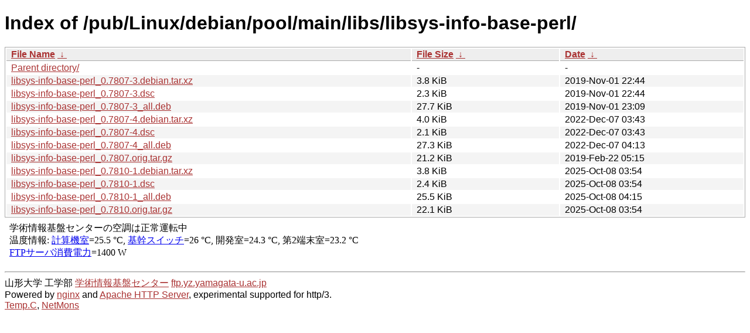

--- FILE ---
content_type: text/html
request_url: http://ftp.yz.yamagata-u.ac.jp/pub/Linux/debian/pool/main/libs/libsys-info-base-perl/
body_size: 7019
content:
<!DOCTYPE html><html><head><meta http-equiv="content-type" content="text/html; charset=utf-8"><meta name="viewport" content="width=device-width"><style type="text/css">body,html {background:#fff;font-family:"Bitstream Vera Sans","Lucida Grande","Lucida Sans Unicode",Lucidux,Verdana,Lucida,sans-serif;}tr:nth-child(even) {background:#f4f4f4;}th,td {padding:0.1em 0.5em;}th {text-align:left;font-weight:bold;background:#eee;border-bottom:1px solid #aaa;}#list {border:1px solid #aaa;width:100%;}a {color:#a33;}a:hover {color:#e33;}</style>

<title>Index of /pub/Linux/debian/pool/main/libs/libsys-info-base-perl/</title>
</head><body><h1>Index of /pub/Linux/debian/pool/main/libs/libsys-info-base-perl/</h1>
<table id="list"><thead><tr><th style="width:55%"><a href="?C=N&amp;O=A">File Name</a>&nbsp;<a href="?C=N&amp;O=D">&nbsp;&darr;&nbsp;</a></th><th style="width:20%"><a href="?C=S&amp;O=A">File Size</a>&nbsp;<a href="?C=S&amp;O=D">&nbsp;&darr;&nbsp;</a></th><th style="width:25%"><a href="?C=M&amp;O=A">Date</a>&nbsp;<a href="?C=M&amp;O=D">&nbsp;&darr;&nbsp;</a></th></tr></thead>
<tbody><tr><td class="link"><a href="../">Parent directory/</a></td><td class="size">-</td><td class="date">-</td></tr>
<tr><td class="link"><a href="libsys-info-base-perl_0.7807-3.debian.tar.xz" title="libsys-info-base-perl_0.7807-3.debian.tar.xz">libsys-info-base-perl_0.7807-3.debian.tar.xz</a></td><td class="size">3.8 KiB</td><td class="date">2019-Nov-01 22:44</td></tr>
<tr><td class="link"><a href="libsys-info-base-perl_0.7807-3.dsc" title="libsys-info-base-perl_0.7807-3.dsc">libsys-info-base-perl_0.7807-3.dsc</a></td><td class="size">2.3 KiB</td><td class="date">2019-Nov-01 22:44</td></tr>
<tr><td class="link"><a href="libsys-info-base-perl_0.7807-3_all.deb" title="libsys-info-base-perl_0.7807-3_all.deb">libsys-info-base-perl_0.7807-3_all.deb</a></td><td class="size">27.7 KiB</td><td class="date">2019-Nov-01 23:09</td></tr>
<tr><td class="link"><a href="libsys-info-base-perl_0.7807-4.debian.tar.xz" title="libsys-info-base-perl_0.7807-4.debian.tar.xz">libsys-info-base-perl_0.7807-4.debian.tar.xz</a></td><td class="size">4.0 KiB</td><td class="date">2022-Dec-07 03:43</td></tr>
<tr><td class="link"><a href="libsys-info-base-perl_0.7807-4.dsc" title="libsys-info-base-perl_0.7807-4.dsc">libsys-info-base-perl_0.7807-4.dsc</a></td><td class="size">2.1 KiB</td><td class="date">2022-Dec-07 03:43</td></tr>
<tr><td class="link"><a href="libsys-info-base-perl_0.7807-4_all.deb" title="libsys-info-base-perl_0.7807-4_all.deb">libsys-info-base-perl_0.7807-4_all.deb</a></td><td class="size">27.3 KiB</td><td class="date">2022-Dec-07 04:13</td></tr>
<tr><td class="link"><a href="libsys-info-base-perl_0.7807.orig.tar.gz" title="libsys-info-base-perl_0.7807.orig.tar.gz">libsys-info-base-perl_0.7807.orig.tar.gz</a></td><td class="size">21.2 KiB</td><td class="date">2019-Feb-22 05:15</td></tr>
<tr><td class="link"><a href="libsys-info-base-perl_0.7810-1.debian.tar.xz" title="libsys-info-base-perl_0.7810-1.debian.tar.xz">libsys-info-base-perl_0.7810-1.debian.tar.xz</a></td><td class="size">3.8 KiB</td><td class="date">2025-Oct-08 03:54</td></tr>
<tr><td class="link"><a href="libsys-info-base-perl_0.7810-1.dsc" title="libsys-info-base-perl_0.7810-1.dsc">libsys-info-base-perl_0.7810-1.dsc</a></td><td class="size">2.4 KiB</td><td class="date">2025-Oct-08 03:54</td></tr>
<tr><td class="link"><a href="libsys-info-base-perl_0.7810-1_all.deb" title="libsys-info-base-perl_0.7810-1_all.deb">libsys-info-base-perl_0.7810-1_all.deb</a></td><td class="size">25.5 KiB</td><td class="date">2025-Oct-08 04:15</td></tr>
<tr><td class="link"><a href="libsys-info-base-perl_0.7810.orig.tar.gz" title="libsys-info-base-perl_0.7810.orig.tar.gz">libsys-info-base-perl_0.7810.orig.tar.gz</a></td><td class="size">22.1 KiB</td><td class="date">2025-Oct-08 03:54</td></tr>
</tbody></table><footer>
<!--
IoT関連:
<a href="https://edu.yz.yamagata-u.ac.jp/Public/54299/c1/IoT/Ine/2019/">2019年稲の水耕栽培の水やりタイミング判別<a>
<a href="https://edu.yz.yamagata-u.ac.jp/Public/54299/c1/IoT/Ine/2018/">2018年稲の水耕栽培<a>
<a href="https://edu.yz.yamagata-u.ac.jp/Public/54299/c1/IoT/Ine/2017_AutoWatering/">IoTによる稲の水耕栽培用自動水やり装置の開発<a>
<a href="https://edu.yz.yamagata-u.ac.jp/Public/54299/2015/everyone/IoT_Child/">IoTと子育て支援<a>
<a href="https://edu.yz.yamagata-u.ac.jp/Public/54299/2015/everyone/IoT_ine/kamiomutsu1/">IoTと稲</a>
<a href="https://edu.yz.yamagata-u.ac.jp/Public/54299/2015/everyone/IoT_Lead/">IoTによる劣化鉛電池再生に向けた鉛電池のモニタリングと</a>
<a href="https://edu.yz.yamagata-u.ac.jp/Public/54299/c1/IoT/DeepLearning/20181103-slides/">AIと電子スピン共鳴(ESR)</a>
<a href="https://edu.yz.yamagata-u.ac.jp/Public/54299/c1/IoT/DeepLearning/20180919-slides/">AI学習基盤の開発とその応用例</a>
<a href="https://edu.yz.yamagata-u.ac.jp/Public/54299/c1/IoT/DeepLearning/20180316-slides/">AIとコンデンサの性能</A><br/>

関連講義:
<a href="https://edu.yz.yamagata-u.ac.jp/Public/52210/52210_02.asp">データ通信技術からスマートグリッドまで〜ライフラインとしてのインターネット〜</a>
<a href="https://edu.yz.yamagata-u.ac.jp/Public/52210/52210_11.asp">オペレーティングシステムとデータベース〜ビッグデータと機械学習〜</a>
<a href="https://edu.yz.yamagata-u.ac.jp/yzcsc/Exhibit/@yzcscExhibit_Index.asp">学術情報基盤センター通信機器展示物</a>

<br/>
認証連携関連:
<a href="https://upki.yamagata-u.ac.jp/">山形大学 UPKIプロジェクト</a>
<a href="https://edu.yz.yamagata-u.ac.jp/yzcsc/Exhibit/@yzcscExhibit_Index.asp">学術情報基盤センターの展示物</a>
<a href="http://wisepoint.jp/product/wpshibb/">クラウドIdP</a>
<a href="https://support.google.com/a/answer/6087519?hl=ja">SAMLアプリ for GoogleApps</A><br/>
<a href="https://yzcsc.yz.yamagata-u.ac.jp/3Dprinter/">3Dプリンター出力サービス/学情センター</a>
<a href="https://a.yamagata-u.ac.jp/amenity/‾host/yz/yzcsc/Service/EducationalWebsite.asp">教育用公開ウェブサービス</a>
<hr>
-->
<iframe scrolling="no" frameborder="0" title="サーバ環境情報" src="/include/yzcsc_temperature_ftp.html" width="100%" height="80"></iframe>
<hr>
山形大学
工学部
<a href="https://yzcsc.yz.yamagata-u.ac.jp/">学術情報基盤センター</a> <a href="https://ftp.yz.yamagata-u.ac.jp">ftp.yz.yamagata-u.ac.jp</a><br />
Powered by <a href="https://nginx.org/">nginx</a>
 and 
<a href="https://httpd.apache.org/">Apache HTTP Server</a>, experimental supported for http/3. <br />
<a href="https://a.yamagata-u.ac.jp/amenity/network/@ServerRoomTemperature.asp">Temp.C</a>, 
<a href="https://edu.yz.yamagata-u.ac.jp/auth/yzcsc/Management/NetworkDevice/monitordevice.asp">NetMons</a>


</footer>
</body>
</html>
<!--
<script src="/autoindex/.autoindex.js"></script>
-->
